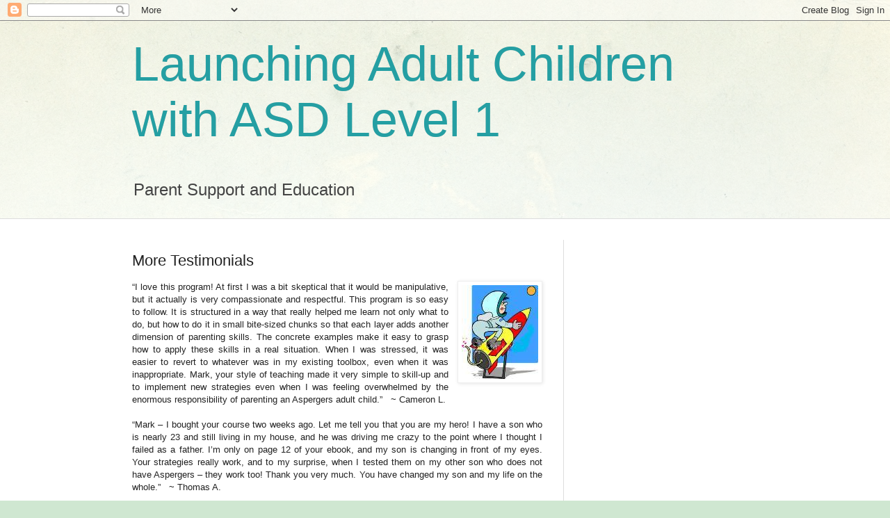

--- FILE ---
content_type: text/html; charset=UTF-8
request_url: https://www.launchingadultchildren.com/2016/02/more-testimonials.html
body_size: 12364
content:
<!DOCTYPE html>
<html class='v2' dir='ltr' lang='en'>
<head>
<link href='https://www.blogger.com/static/v1/widgets/335934321-css_bundle_v2.css' rel='stylesheet' type='text/css'/>
<meta content='width=1100' name='viewport'/>
<meta content='text/html; charset=UTF-8' http-equiv='Content-Type'/>
<meta content='blogger' name='generator'/>
<link href='https://www.launchingadultchildren.com/favicon.ico' rel='icon' type='image/x-icon'/>
<link href='https://www.launchingadultchildren.com/2016/02/more-testimonials.html' rel='canonical'/>
<link rel="alternate" type="application/atom+xml" title="Launching Adult Children with ASD Level 1 - Atom" href="https://www.launchingadultchildren.com/feeds/posts/default" />
<link rel="alternate" type="application/rss+xml" title="Launching Adult Children with ASD Level 1 - RSS" href="https://www.launchingadultchildren.com/feeds/posts/default?alt=rss" />
<link rel="service.post" type="application/atom+xml" title="Launching Adult Children with ASD Level 1 - Atom" href="https://www.blogger.com/feeds/1523371491454879625/posts/default" />

<link rel="alternate" type="application/atom+xml" title="Launching Adult Children with ASD Level 1 - Atom" href="https://www.launchingadultchildren.com/feeds/6753859090349861988/comments/default" />
<!--Can't find substitution for tag [blog.ieCssRetrofitLinks]-->
<link href='https://blogger.googleusercontent.com/img/b/R29vZ2xl/AVvXsEgD0OZ_037usAtkZb-CsqVFWTV188tFrkVcRpCXnc1x_LEEA2wYD9Nc7YHYSZxtht_Gcs8lijhgu8f9z6LwYchIUUfIy76uSLMpvMH5LsBktE2_aq9F9eBn6yl1pHPSBHeIWq2H9AyrAY4/s1600/launching_adult_children+with+high+functioning+autism.jpg' rel='image_src'/>
<meta content='https://www.launchingadultchildren.com/2016/02/more-testimonials.html' property='og:url'/>
<meta content='More Testimonials' property='og:title'/>
<meta content='The &quot;Launching Adult Children&quot; eBook with audio instruction and parent coaching...' property='og:description'/>
<meta content='https://blogger.googleusercontent.com/img/b/R29vZ2xl/AVvXsEgD0OZ_037usAtkZb-CsqVFWTV188tFrkVcRpCXnc1x_LEEA2wYD9Nc7YHYSZxtht_Gcs8lijhgu8f9z6LwYchIUUfIy76uSLMpvMH5LsBktE2_aq9F9eBn6yl1pHPSBHeIWq2H9AyrAY4/w1200-h630-p-k-no-nu/launching_adult_children+with+high+functioning+autism.jpg' property='og:image'/>
<title>Launching Adult Children with ASD Level 1: More Testimonials</title>
<style id='page-skin-1' type='text/css'><!--
/*
-----------------------------------------------
Blogger Template Style
Name:     Simple
Designer: Blogger
URL:      www.blogger.com
----------------------------------------------- */
/* Content
----------------------------------------------- */
body {
font: normal normal 12px Arial, Tahoma, Helvetica, FreeSans, sans-serif;
color: #222222;
background: #cfe7d1 url(//themes.googleusercontent.com/image?id=1x_TqXo6-7t6y2ZiuOyQ2Bk6Zod9CTtyKYtRui0IeQJe6hVlJcQiXYG2xQGkxKvl6iZMJ) repeat fixed top center /* Credit: gaffera (https://www.istockphoto.com/googleimages.php?id=4072573&amp;platform=blogger) */;
padding: 0 0 0 0;
background-attachment: scroll;
}
html body .content-outer {
min-width: 0;
max-width: 100%;
width: 100%;
}
h2 {
font-size: 22px;
}
a:link {
text-decoration:none;
color: #249fa3;
}
a:visited {
text-decoration:none;
color: #7c93a1;
}
a:hover {
text-decoration:underline;
color: #5dc2c0;
}
.body-fauxcolumn-outer .fauxcolumn-inner {
background: transparent url(https://resources.blogblog.com/blogblog/data/1kt/simple/body_gradient_tile_light.png) repeat scroll top left;
_background-image: none;
}
.body-fauxcolumn-outer .cap-top {
position: absolute;
z-index: 1;
height: 400px;
width: 100%;
}
.body-fauxcolumn-outer .cap-top .cap-left {
width: 100%;
background: transparent url(https://resources.blogblog.com/blogblog/data/1kt/simple/gradients_light.png) repeat-x scroll top left;
_background-image: none;
}
.content-outer {
-moz-box-shadow: 0 0 0 rgba(0, 0, 0, .15);
-webkit-box-shadow: 0 0 0 rgba(0, 0, 0, .15);
-goog-ms-box-shadow: 0 0 0 #333333;
box-shadow: 0 0 0 rgba(0, 0, 0, .15);
margin-bottom: 1px;
}
.content-inner {
padding: 0 0;
}
.main-outer, .footer-outer {
background-color: #ffffff;
}
/* Header
----------------------------------------------- */
.header-outer {
background: transparent none repeat-x scroll 0 -400px;
_background-image: none;
}
.Header h1 {
font: normal normal 70px Arial, Tahoma, Helvetica, FreeSans, sans-serif;
color: #249fa3;
text-shadow: 0 0 0 rgba(0, 0, 0, .2);
}
.Header h1 a {
color: #249fa3;
}
.Header .description {
font-size: 200%;
color: #444444;
}
.header-inner .Header .titlewrapper {
padding: 22px 30px;
}
.header-inner .Header .descriptionwrapper {
padding: 0 30px;
}
/* Tabs
----------------------------------------------- */
.tabs-inner .section:first-child {
border-top: 0 solid #dddddd;
}
.tabs-inner .section:first-child ul {
margin-top: -0;
border-top: 0 solid #dddddd;
border-left: 0 solid #dddddd;
border-right: 0 solid #dddddd;
}
.tabs-inner .widget ul {
background: transparent none repeat-x scroll 0 -800px;
_background-image: none;
border-bottom: 0 solid #dddddd;
margin-top: 0;
margin-left: -0;
margin-right: -0;
}
.tabs-inner .widget li a {
display: inline-block;
padding: .6em 1em;
font: normal normal 20px Arial, Tahoma, Helvetica, FreeSans, sans-serif;
color: #00818b;
border-left: 0 solid #ffffff;
border-right: 0 solid #dddddd;
}
.tabs-inner .widget li:first-child a {
border-left: none;
}
.tabs-inner .widget li.selected a, .tabs-inner .widget li a:hover {
color: #444444;
background-color: transparent;
text-decoration: none;
}
/* Columns
----------------------------------------------- */
.main-outer {
border-top: 1px solid #dddddd;
}
.fauxcolumn-left-outer .fauxcolumn-inner {
border-right: 1px solid #dddddd;
}
.fauxcolumn-right-outer .fauxcolumn-inner {
border-left: 1px solid #dddddd;
}
/* Headings
----------------------------------------------- */
div.widget > h2,
div.widget h2.title {
margin: 0 0 1em 0;
font: normal bold 11px Arial, Tahoma, Helvetica, FreeSans, sans-serif;
color: #000000;
}
/* Widgets
----------------------------------------------- */
.widget .zippy {
color: #999999;
text-shadow: 2px 2px 1px rgba(0, 0, 0, .1);
}
.widget .popular-posts ul {
list-style: none;
}
/* Posts
----------------------------------------------- */
h2.date-header {
font: normal bold 11px Arial, Tahoma, Helvetica, FreeSans, sans-serif;
}
.date-header span {
background-color: transparent;
color: #222222;
padding: inherit;
letter-spacing: inherit;
margin: inherit;
}
.main-inner {
padding-top: 30px;
padding-bottom: 30px;
}
.main-inner .column-center-inner {
padding: 0 15px;
}
.main-inner .column-center-inner .section {
margin: 0 15px;
}
.post {
margin: 0 0 25px 0;
}
h3.post-title, .comments h4 {
font: normal normal 22px Arial, Tahoma, Helvetica, FreeSans, sans-serif;
margin: .75em 0 0;
}
.post-body {
font-size: 110%;
line-height: 1.4;
position: relative;
}
.post-body img, .post-body .tr-caption-container, .Profile img, .Image img,
.BlogList .item-thumbnail img {
padding: 2px;
background: #ffffff;
border: 1px solid #eeeeee;
-moz-box-shadow: 1px 1px 5px rgba(0, 0, 0, .1);
-webkit-box-shadow: 1px 1px 5px rgba(0, 0, 0, .1);
box-shadow: 1px 1px 5px rgba(0, 0, 0, .1);
}
.post-body img, .post-body .tr-caption-container {
padding: 5px;
}
.post-body .tr-caption-container {
color: #222222;
}
.post-body .tr-caption-container img {
padding: 0;
background: transparent;
border: none;
-moz-box-shadow: 0 0 0 rgba(0, 0, 0, .1);
-webkit-box-shadow: 0 0 0 rgba(0, 0, 0, .1);
box-shadow: 0 0 0 rgba(0, 0, 0, .1);
}
.post-header {
margin: 0 0 1.5em;
line-height: 1.6;
font-size: 90%;
}
.post-footer {
margin: 20px -2px 0;
padding: 5px 10px;
color: #666666;
background-color: #f9f9f9;
border-bottom: 1px solid #eeeeee;
line-height: 1.6;
font-size: 90%;
}
#comments .comment-author {
padding-top: 1.5em;
border-top: 1px solid #dddddd;
background-position: 0 1.5em;
}
#comments .comment-author:first-child {
padding-top: 0;
border-top: none;
}
.avatar-image-container {
margin: .2em 0 0;
}
#comments .avatar-image-container img {
border: 1px solid #eeeeee;
}
/* Comments
----------------------------------------------- */
.comments .comments-content .icon.blog-author {
background-repeat: no-repeat;
background-image: url([data-uri]);
}
.comments .comments-content .loadmore a {
border-top: 1px solid #999999;
border-bottom: 1px solid #999999;
}
.comments .comment-thread.inline-thread {
background-color: #f9f9f9;
}
.comments .continue {
border-top: 2px solid #999999;
}
/* Accents
---------------------------------------------- */
.section-columns td.columns-cell {
border-left: 1px solid #dddddd;
}
.blog-pager {
background: transparent none no-repeat scroll top center;
}
.blog-pager-older-link, .home-link,
.blog-pager-newer-link {
background-color: #ffffff;
padding: 5px;
}
.footer-outer {
border-top: 0 dashed #bbbbbb;
}
/* Mobile
----------------------------------------------- */
body.mobile  {
background-size: auto;
}
.mobile .body-fauxcolumn-outer {
background: transparent none repeat scroll top left;
}
.mobile .body-fauxcolumn-outer .cap-top {
background-size: 100% auto;
}
.mobile .content-outer {
-webkit-box-shadow: 0 0 3px rgba(0, 0, 0, .15);
box-shadow: 0 0 3px rgba(0, 0, 0, .15);
}
.mobile .tabs-inner .widget ul {
margin-left: 0;
margin-right: 0;
}
.mobile .post {
margin: 0;
}
.mobile .main-inner .column-center-inner .section {
margin: 0;
}
.mobile .date-header span {
padding: 0.1em 10px;
margin: 0 -10px;
}
.mobile h3.post-title {
margin: 0;
}
.mobile .blog-pager {
background: transparent none no-repeat scroll top center;
}
.mobile .footer-outer {
border-top: none;
}
.mobile .main-inner, .mobile .footer-inner {
background-color: #ffffff;
}
.mobile-index-contents {
color: #222222;
}
.mobile-link-button {
background-color: #249fa3;
}
.mobile-link-button a:link, .mobile-link-button a:visited {
color: #ffffff;
}
.mobile .tabs-inner .section:first-child {
border-top: none;
}
.mobile .tabs-inner .PageList .widget-content {
background-color: transparent;
color: #444444;
border-top: 0 solid #dddddd;
border-bottom: 0 solid #dddddd;
}
.mobile .tabs-inner .PageList .widget-content .pagelist-arrow {
border-left: 1px solid #dddddd;
}

--></style>
<style id='template-skin-1' type='text/css'><!--
body {
min-width: 960px;
}
.content-outer, .content-fauxcolumn-outer, .region-inner {
min-width: 960px;
max-width: 960px;
_width: 960px;
}
.main-inner .columns {
padding-left: 0px;
padding-right: 310px;
}
.main-inner .fauxcolumn-center-outer {
left: 0px;
right: 310px;
/* IE6 does not respect left and right together */
_width: expression(this.parentNode.offsetWidth -
parseInt("0px") -
parseInt("310px") + 'px');
}
.main-inner .fauxcolumn-left-outer {
width: 0px;
}
.main-inner .fauxcolumn-right-outer {
width: 310px;
}
.main-inner .column-left-outer {
width: 0px;
right: 100%;
margin-left: -0px;
}
.main-inner .column-right-outer {
width: 310px;
margin-right: -310px;
}
#layout {
min-width: 0;
}
#layout .content-outer {
min-width: 0;
width: 800px;
}
#layout .region-inner {
min-width: 0;
width: auto;
}
body#layout div.add_widget {
padding: 8px;
}
body#layout div.add_widget a {
margin-left: 32px;
}
--></style>
<style>
    body {background-image:url(\/\/themes.googleusercontent.com\/image?id=1x_TqXo6-7t6y2ZiuOyQ2Bk6Zod9CTtyKYtRui0IeQJe6hVlJcQiXYG2xQGkxKvl6iZMJ);}
    
@media (max-width: 200px) { body {background-image:url(\/\/themes.googleusercontent.com\/image?id=1x_TqXo6-7t6y2ZiuOyQ2Bk6Zod9CTtyKYtRui0IeQJe6hVlJcQiXYG2xQGkxKvl6iZMJ&options=w200);}}
@media (max-width: 400px) and (min-width: 201px) { body {background-image:url(\/\/themes.googleusercontent.com\/image?id=1x_TqXo6-7t6y2ZiuOyQ2Bk6Zod9CTtyKYtRui0IeQJe6hVlJcQiXYG2xQGkxKvl6iZMJ&options=w400);}}
@media (max-width: 800px) and (min-width: 401px) { body {background-image:url(\/\/themes.googleusercontent.com\/image?id=1x_TqXo6-7t6y2ZiuOyQ2Bk6Zod9CTtyKYtRui0IeQJe6hVlJcQiXYG2xQGkxKvl6iZMJ&options=w800);}}
@media (max-width: 1200px) and (min-width: 801px) { body {background-image:url(\/\/themes.googleusercontent.com\/image?id=1x_TqXo6-7t6y2ZiuOyQ2Bk6Zod9CTtyKYtRui0IeQJe6hVlJcQiXYG2xQGkxKvl6iZMJ&options=w1200);}}
/* Last tag covers anything over one higher than the previous max-size cap. */
@media (min-width: 1201px) { body {background-image:url(\/\/themes.googleusercontent.com\/image?id=1x_TqXo6-7t6y2ZiuOyQ2Bk6Zod9CTtyKYtRui0IeQJe6hVlJcQiXYG2xQGkxKvl6iZMJ&options=w1600);}}
  </style>
<link href='https://www.blogger.com/dyn-css/authorization.css?targetBlogID=1523371491454879625&amp;zx=2d034c06-8398-42fa-beab-ae87cf36abdc' media='none' onload='if(media!=&#39;all&#39;)media=&#39;all&#39;' rel='stylesheet'/><noscript><link href='https://www.blogger.com/dyn-css/authorization.css?targetBlogID=1523371491454879625&amp;zx=2d034c06-8398-42fa-beab-ae87cf36abdc' rel='stylesheet'/></noscript>
<meta name='google-adsense-platform-account' content='ca-host-pub-1556223355139109'/>
<meta name='google-adsense-platform-domain' content='blogspot.com'/>

</head>
<body class='loading variant-wide'>
<div class='navbar section' id='navbar' name='Navbar'><div class='widget Navbar' data-version='1' id='Navbar1'><script type="text/javascript">
    function setAttributeOnload(object, attribute, val) {
      if(window.addEventListener) {
        window.addEventListener('load',
          function(){ object[attribute] = val; }, false);
      } else {
        window.attachEvent('onload', function(){ object[attribute] = val; });
      }
    }
  </script>
<div id="navbar-iframe-container"></div>
<script type="text/javascript" src="https://apis.google.com/js/platform.js"></script>
<script type="text/javascript">
      gapi.load("gapi.iframes:gapi.iframes.style.bubble", function() {
        if (gapi.iframes && gapi.iframes.getContext) {
          gapi.iframes.getContext().openChild({
              url: 'https://www.blogger.com/navbar/1523371491454879625?po\x3d6753859090349861988\x26origin\x3dhttps://www.launchingadultchildren.com',
              where: document.getElementById("navbar-iframe-container"),
              id: "navbar-iframe"
          });
        }
      });
    </script><script type="text/javascript">
(function() {
var script = document.createElement('script');
script.type = 'text/javascript';
script.src = '//pagead2.googlesyndication.com/pagead/js/google_top_exp.js';
var head = document.getElementsByTagName('head')[0];
if (head) {
head.appendChild(script);
}})();
</script>
</div></div>
<div class='body-fauxcolumns'>
<div class='fauxcolumn-outer body-fauxcolumn-outer'>
<div class='cap-top'>
<div class='cap-left'></div>
<div class='cap-right'></div>
</div>
<div class='fauxborder-left'>
<div class='fauxborder-right'></div>
<div class='fauxcolumn-inner'>
</div>
</div>
<div class='cap-bottom'>
<div class='cap-left'></div>
<div class='cap-right'></div>
</div>
</div>
</div>
<div class='content'>
<div class='content-fauxcolumns'>
<div class='fauxcolumn-outer content-fauxcolumn-outer'>
<div class='cap-top'>
<div class='cap-left'></div>
<div class='cap-right'></div>
</div>
<div class='fauxborder-left'>
<div class='fauxborder-right'></div>
<div class='fauxcolumn-inner'>
</div>
</div>
<div class='cap-bottom'>
<div class='cap-left'></div>
<div class='cap-right'></div>
</div>
</div>
</div>
<div class='content-outer'>
<div class='content-cap-top cap-top'>
<div class='cap-left'></div>
<div class='cap-right'></div>
</div>
<div class='fauxborder-left content-fauxborder-left'>
<div class='fauxborder-right content-fauxborder-right'></div>
<div class='content-inner'>
<header>
<div class='header-outer'>
<div class='header-cap-top cap-top'>
<div class='cap-left'></div>
<div class='cap-right'></div>
</div>
<div class='fauxborder-left header-fauxborder-left'>
<div class='fauxborder-right header-fauxborder-right'></div>
<div class='region-inner header-inner'>
<div class='header section' id='header' name='Header'><div class='widget Header' data-version='1' id='Header1'>
<div id='header-inner'>
<div class='titlewrapper'>
<h1 class='title'>
<a href='https://www.launchingadultchildren.com/'>
Launching Adult Children with ASD Level 1
</a>
</h1>
</div>
<div class='descriptionwrapper'>
<p class='description'><span>Parent Support and Education</span></p>
</div>
</div>
</div></div>
</div>
</div>
<div class='header-cap-bottom cap-bottom'>
<div class='cap-left'></div>
<div class='cap-right'></div>
</div>
</div>
</header>
<div class='tabs-outer'>
<div class='tabs-cap-top cap-top'>
<div class='cap-left'></div>
<div class='cap-right'></div>
</div>
<div class='fauxborder-left tabs-fauxborder-left'>
<div class='fauxborder-right tabs-fauxborder-right'></div>
<div class='region-inner tabs-inner'>
<div class='tabs no-items section' id='crosscol' name='Cross-Column'></div>
<div class='tabs no-items section' id='crosscol-overflow' name='Cross-Column 2'></div>
</div>
</div>
<div class='tabs-cap-bottom cap-bottom'>
<div class='cap-left'></div>
<div class='cap-right'></div>
</div>
</div>
<div class='main-outer'>
<div class='main-cap-top cap-top'>
<div class='cap-left'></div>
<div class='cap-right'></div>
</div>
<div class='fauxborder-left main-fauxborder-left'>
<div class='fauxborder-right main-fauxborder-right'></div>
<div class='region-inner main-inner'>
<div class='columns fauxcolumns'>
<div class='fauxcolumn-outer fauxcolumn-center-outer'>
<div class='cap-top'>
<div class='cap-left'></div>
<div class='cap-right'></div>
</div>
<div class='fauxborder-left'>
<div class='fauxborder-right'></div>
<div class='fauxcolumn-inner'>
</div>
</div>
<div class='cap-bottom'>
<div class='cap-left'></div>
<div class='cap-right'></div>
</div>
</div>
<div class='fauxcolumn-outer fauxcolumn-left-outer'>
<div class='cap-top'>
<div class='cap-left'></div>
<div class='cap-right'></div>
</div>
<div class='fauxborder-left'>
<div class='fauxborder-right'></div>
<div class='fauxcolumn-inner'>
</div>
</div>
<div class='cap-bottom'>
<div class='cap-left'></div>
<div class='cap-right'></div>
</div>
</div>
<div class='fauxcolumn-outer fauxcolumn-right-outer'>
<div class='cap-top'>
<div class='cap-left'></div>
<div class='cap-right'></div>
</div>
<div class='fauxborder-left'>
<div class='fauxborder-right'></div>
<div class='fauxcolumn-inner'>
</div>
</div>
<div class='cap-bottom'>
<div class='cap-left'></div>
<div class='cap-right'></div>
</div>
</div>
<!-- corrects IE6 width calculation -->
<div class='columns-inner'>
<div class='column-center-outer'>
<div class='column-center-inner'>
<div class='main section' id='main' name='Main'><div class='widget Blog' data-version='1' id='Blog1'>
<div class='blog-posts hfeed'>

          <div class="date-outer">
        

          <div class="date-posts">
        
<div class='post-outer'>
<div class='post hentry uncustomized-post-template' itemprop='blogPost' itemscope='itemscope' itemtype='http://schema.org/BlogPosting'>
<meta content='https://blogger.googleusercontent.com/img/b/R29vZ2xl/AVvXsEgD0OZ_037usAtkZb-CsqVFWTV188tFrkVcRpCXnc1x_LEEA2wYD9Nc7YHYSZxtht_Gcs8lijhgu8f9z6LwYchIUUfIy76uSLMpvMH5LsBktE2_aq9F9eBn6yl1pHPSBHeIWq2H9AyrAY4/s1600/launching_adult_children+with+high+functioning+autism.jpg' itemprop='image_url'/>
<meta content='1523371491454879625' itemprop='blogId'/>
<meta content='6753859090349861988' itemprop='postId'/>
<a name='6753859090349861988'></a>
<h3 class='post-title entry-title' itemprop='name'>
More Testimonials
</h3>
<div class='post-header'>
<div class='post-header-line-1'></div>
</div>
<div class='post-body entry-content' id='post-body-6753859090349861988' itemprop='description articleBody'>
<div dir="ltr" style="text-align: left;" trbidi="on">
<div class="separator" style="clear: both; text-align: center;">
<a href="https://blogger.googleusercontent.com/img/b/R29vZ2xl/AVvXsEgD0OZ_037usAtkZb-CsqVFWTV188tFrkVcRpCXnc1x_LEEA2wYD9Nc7YHYSZxtht_Gcs8lijhgu8f9z6LwYchIUUfIy76uSLMpvMH5LsBktE2_aq9F9eBn6yl1pHPSBHeIWq2H9AyrAY4/s1600/launching_adult_children+with+high+functioning+autism.jpg" imageanchor="1" style="clear: right; float: right; margin-bottom: 1em; margin-left: 1em;"><img border="0" src="https://blogger.googleusercontent.com/img/b/R29vZ2xl/AVvXsEgD0OZ_037usAtkZb-CsqVFWTV188tFrkVcRpCXnc1x_LEEA2wYD9Nc7YHYSZxtht_Gcs8lijhgu8f9z6LwYchIUUfIy76uSLMpvMH5LsBktE2_aq9F9eBn6yl1pHPSBHeIWq2H9AyrAY4/s1600/launching_adult_children+with+high+functioning+autism.jpg" /></a></div>
<div style="text-align: justify;">
&#8220;I love this program! At first I was a bit skeptical that it would be manipulative, but it actually is very compassionate and respectful. This program is so easy to follow. It is structured in a way that really helped me learn not only what to do, but how to do it in small bite-sized chunks so that each layer adds another dimension of parenting skills. The concrete examples make it easy to grasp how to apply these skills in a real situation. When I was stressed, it was easier to revert to whatever was in my existing toolbox, even when it was inappropriate. Mark, your style of teaching made it very simple to skill-up and to implement new strategies even when I was feeling overwhelmed by the enormous responsibility of parenting an Aspergers adult child.&#8221; &nbsp; ~ Cameron L.</div>
<div style="text-align: justify;">
<br /></div>
<div style="text-align: justify;">
&#8220;Mark &#8211; I bought your course two weeks ago. Let me tell you that you are my hero! I have a son who is nearly 23 and still living in my house, and he was driving me crazy to the point where I thought I failed as a father. I&#8217;m only on page 12 of your ebook, and my son is changing in front of my eyes. Your strategies really work, and to my surprise, when I tested them on my other son who does not have Aspergers &#8211; they work too! Thank you very much. You have changed my son and my life on the whole.&#8221; &nbsp; ~ Thomas A.</div>
<div style="text-align: justify;">
<br /></div>
<div style="text-align: justify;">
&#8220;I have a 22-year-old Aspergers son who is going on 14. I was ready to pull my hair out and was tired of him telling me what to do and tired of yelling at him in return. Then I came across your course, which was heaven sent. I saw improvements after the first lesson. It was a miracle. I was waiting for him to fight back and then there was nothing. The conflict was resolved. Wow! He now has a part-time job and is taking 3 classes at Ivy Tech. Thank you, thank you, thank you!&#8221; &nbsp; ~ Rachael T.</div>
<div style="text-align: justify;">
<br /></div>
<div style="text-align: justify;">
&#8220;I am a qualified child care worker with 20 years of experience in both Australia and the United Kingdom. This course has been very valuable to me in my work. I learned many new ways of interacting with the young adults I come in contact with. The strategies were easy to implement and gave me amazing results in just a few days. I highly recommend this course to parents and carers who regularly work with older teenagers preparing for launch into adulthood.&#8221; &nbsp; ~ Carl W.</div>
<div style="text-align: justify;">
<br /></div>
<div style="text-align: justify;">
&#8220;You truly have taken the essence of communication and broken it down into bite sized chunks that anyone can learn. I will be recommending this program to everyone I know that has an Aspergers teenager. I just want to thank you for your help.&#8221; &nbsp; ~ Melinda P.</div>
<div style="text-align: justify;">
<br /></div>
<div style="text-align: justify;">
&#8220;My husband I both read your course and loved it. We found the techniques very useful, and now our son doesn&#8217;t fight with us to get up and go to school. Also, he has found part time employment at our local YMCA. We are both teachers and found the tools you teach in this course very helpful in our jobs as well. We would recommend this program to anyone who deals with older teens who severely lack motivation.&#8221; &nbsp; ~ Sara &amp; John H.</div>
<div style="text-align: justify;">
<br /></div>
<div style="text-align: justify;">
&#8220;I am a grandmother who is often helping co-parent a 17-year-old grandson with Aspergers. I have applied your first lesson and was absolutely delighted with the results. I was chuckling to myself, as my daughter is not aware that I had purchased your program. My grandson is fascinated with magic at the moment, so I felt like I had performed a little magic myself! I will certainly persevere with your techniques and keep you posted on our progress.&#8221; &nbsp; ~ Wanda D.</div>
<div style="text-align: justify;">
<br /></div>
<div style="text-align: justify;">
&#8220;My Aspergers daughter has expressed an interest in going to USC when she graduates later this year, and she is working at McDonalds in the evenings 3 days a week. What a surprise to me, because just last month (before I had tried your techniques), she was only interested in watching movies and reading about all her Hollywood movie stars. What a difference a month makes! Thanks your wonderful advice. I wish we had this information last year.&#8221; &nbsp; ~ Rodney S.</div>
<div style="text-align: justify;">
<br /></div>
<div style="text-align: justify;">
&#8220;My Aspergers son is 20 going on 10 and is very ADHD too. We were beginning to believe he had a terminal case of laziness disease, and that he did not have a conscience. The first week was tough, we had to keep a "log" of consequences just to keep track, but we stuck to it and never got argument one; the change is DRAMATIC!!!! He is like a new person!!! He used to do nothing but hibernate in his room and tear apart electronic gadgets &#8211; then put them back together again. Now he is learning to be an electronic technician at Richmond Area Technical Vocational School. Thank you, Mark, for giving us some direction.&#8221; &nbsp; ~ Becca H.</div>
<div style="text-align: justify;">
<br /></div>
<div style="text-align: justify;">
&#8220;I think parents with adult children living at home will be amazed at how quickly these methods trigger behavior modification. After just one week, my cunning 24-year-old quickly understood exactly what the new expectations were. More importantly, he realized that discipline would be objectively and consistently dispensed if he did not follow through with these expectations, which were stipulated in a contract that we drafted. Great program. Please keep up the good work.&#8221; &nbsp; ~ Aden L.</div>
<div style="text-align: justify;">
<br /></div>
<div style="text-align: justify;">
&#8220;I believe teaching your older children how to recognize what they want and how to set goals to achieve what they want is the most valuable lesson you can give them to become successful in life. These skills are not taught enough in our schools today. The Launching Adult Children With Aspergers Guide is an absolute excellent ebook for parents who want to help their Aspergers teenagers begin to take responsibility for their own destiny.&#8221; &nbsp; ~ Karin G.</div>
<div style="text-align: justify;">
<br /></div>
<div style="text-align: justify;">
&#8220;It was great to be reminded of how important goal setting is - at any age! I found this guide not only inspiring, but a great opportunity for parents and older teens to work on goal setting together. My 18-year-old Aspergers daughter really enjoyed visiting various colleges that she was considering attending. Becoming familiar with the well-researched material before starting helped me to make the process flow. Thank you very much for this information.&#8221; &nbsp; ~ Julie B.</div>
<div style="text-align: justify;">
<br /></div>
<div style="text-align: justify;">
"Hi Mark - Hey, thank you sooo much for this information. You truly are THE expert. Before I found your guide, I tried very very hard to motivate my son to do something - anything - other than sit on the coach and watch TV. And it seemed the harder I tried, the lazier he got. But since we have been using your methods, he has obtained a driver's license, is working part time with his (much older) brother doing construction, and going part time to Ebbertts Technical Vocational School. You have been a life-saver!" &nbsp; ~ Heather M.</div>
<div style="text-align: justify;">
<br /></div>
<div style="text-align: justify;">
"I thought I had tried everything, and honestly I gave up! My husband and I were even considering building an extra room onto the house and turning it into an apartment for our 'almost 30-year-old' Aspergers son. We assumed we would be taking care of him for the rest of his life. But by the grace of God, we stumbled on your website, and out of a sense of desperation, immediately began using your approach. Amazingly, within about a &nbsp;2 month period, our son found a job where he is getting paid to train as an appliance repairman. He really loves his work and has an incredible boss who has really taken our son under his wing. We are truly blessed by this whole experience. Thank you for your advice. We have really turned a corner now." &nbsp; ~ Sandy L.</div>
<div style="text-align: justify;">
<br /></div>
<div style="text-align: justify;">
"My child with Asperger Syndrome is only 16, but I wanted to get started early with helping him plan for his future. I really do not want to have an adult child living at home... still needing me to loan him money, do his laundry, pick up after him, and so on. So he has certain assignments based on the techniques in your book. This week, for example, he is to research online what types of careers are available in the Marine mammal field (he's fascinated with dolphins). Thanks for getting us started in the right direction Mark." &nbsp; ~ Ms. Shubert</div>
<div style="text-align: justify;">
<br /></div>
<div style="text-align: justify;">
<br /></div>
</div>
<div style='clear: both;'></div>
</div>
<div class='post-footer'>
<div class='post-footer-line post-footer-line-1'>
<span class='post-author vcard'>
Posted by
<span class='fn' itemprop='author' itemscope='itemscope' itemtype='http://schema.org/Person'>
<span itemprop='name'>Mark Hutten, M.A.</span>
</span>
</span>
<span class='post-timestamp'>
</span>
<span class='post-comment-link'>
</span>
<span class='post-icons'>
<span class='item-control blog-admin pid-1205197908'>
<a href='https://www.blogger.com/post-edit.g?blogID=1523371491454879625&postID=6753859090349861988&from=pencil' title='Edit Post'>
<img alt='' class='icon-action' height='18' src='https://resources.blogblog.com/img/icon18_edit_allbkg.gif' width='18'/>
</a>
</span>
</span>
<div class='post-share-buttons goog-inline-block'>
<a class='goog-inline-block share-button sb-email' href='https://www.blogger.com/share-post.g?blogID=1523371491454879625&postID=6753859090349861988&target=email' target='_blank' title='Email This'><span class='share-button-link-text'>Email This</span></a><a class='goog-inline-block share-button sb-blog' href='https://www.blogger.com/share-post.g?blogID=1523371491454879625&postID=6753859090349861988&target=blog' onclick='window.open(this.href, "_blank", "height=270,width=475"); return false;' target='_blank' title='BlogThis!'><span class='share-button-link-text'>BlogThis!</span></a><a class='goog-inline-block share-button sb-twitter' href='https://www.blogger.com/share-post.g?blogID=1523371491454879625&postID=6753859090349861988&target=twitter' target='_blank' title='Share to X'><span class='share-button-link-text'>Share to X</span></a><a class='goog-inline-block share-button sb-facebook' href='https://www.blogger.com/share-post.g?blogID=1523371491454879625&postID=6753859090349861988&target=facebook' onclick='window.open(this.href, "_blank", "height=430,width=640"); return false;' target='_blank' title='Share to Facebook'><span class='share-button-link-text'>Share to Facebook</span></a><a class='goog-inline-block share-button sb-pinterest' href='https://www.blogger.com/share-post.g?blogID=1523371491454879625&postID=6753859090349861988&target=pinterest' target='_blank' title='Share to Pinterest'><span class='share-button-link-text'>Share to Pinterest</span></a>
</div>
</div>
<div class='post-footer-line post-footer-line-2'>
<span class='post-labels'>
</span>
</div>
<div class='post-footer-line post-footer-line-3'>
<span class='post-location'>
</span>
</div>
</div>
</div>
<div class='comments' id='comments'>
<a name='comments'></a>
<h4>No comments:</h4>
<div id='Blog1_comments-block-wrapper'>
<dl class='avatar-comment-indent' id='comments-block'>
</dl>
</div>
<p class='comment-footer'>
<div class='comment-form'>
<a name='comment-form'></a>
<h4 id='comment-post-message'>Post a Comment</h4>
<p>
</p>
<a href='https://www.blogger.com/comment/frame/1523371491454879625?po=6753859090349861988&hl=en&saa=85391&origin=https://www.launchingadultchildren.com' id='comment-editor-src'></a>
<iframe allowtransparency='true' class='blogger-iframe-colorize blogger-comment-from-post' frameborder='0' height='410px' id='comment-editor' name='comment-editor' src='' width='100%'></iframe>
<script src='https://www.blogger.com/static/v1/jsbin/2830521187-comment_from_post_iframe.js' type='text/javascript'></script>
<script type='text/javascript'>
      BLOG_CMT_createIframe('https://www.blogger.com/rpc_relay.html');
    </script>
</div>
</p>
</div>
</div>

        </div></div>
      
</div>
<div class='blog-pager' id='blog-pager'>
<span id='blog-pager-newer-link'>
<a class='blog-pager-newer-link' href='https://www.launchingadultchildren.com/2016/02/launching-adult-children-with-aspergers.html' id='Blog1_blog-pager-newer-link' title='Newer Post'>Newer Post</a>
</span>
<a class='home-link' href='https://www.launchingadultchildren.com/'>Home</a>
</div>
<div class='clear'></div>
<div class='post-feeds'>
<div class='feed-links'>
Subscribe to:
<a class='feed-link' href='https://www.launchingadultchildren.com/feeds/6753859090349861988/comments/default' target='_blank' type='application/atom+xml'>Post Comments (Atom)</a>
</div>
</div>
</div></div>
</div>
</div>
<div class='column-left-outer'>
<div class='column-left-inner'>
<aside>
</aside>
</div>
</div>
<div class='column-right-outer'>
<div class='column-right-inner'>
<aside>
<div class='sidebar no-items section' id='sidebar-right-1'></div>
</aside>
</div>
</div>
</div>
<div style='clear: both'></div>
<!-- columns -->
</div>
<!-- main -->
</div>
</div>
<div class='main-cap-bottom cap-bottom'>
<div class='cap-left'></div>
<div class='cap-right'></div>
</div>
</div>
<footer>
<div class='footer-outer'>
<div class='footer-cap-top cap-top'>
<div class='cap-left'></div>
<div class='cap-right'></div>
</div>
<div class='fauxborder-left footer-fauxborder-left'>
<div class='fauxborder-right footer-fauxborder-right'></div>
<div class='region-inner footer-inner'>
<div class='foot section' id='footer-1'><div class='widget Stats' data-version='1' id='Stats1'>
<h2>This Month's Pageviews</h2>
<div class='widget-content'>
<div id='Stats1_content' style='display: none;'>
<span class='counter-wrapper text-counter-wrapper' id='Stats1_totalCount'>
</span>
<div class='clear'></div>
</div>
</div>
</div><div class='widget HTML' data-version='1' id='HTML1'>
<h2 class='title'>Join Our Facebook Support group</h2>
<div class='widget-content'>
<script src="//connect.facebook.net/en_US/all.js#xfbml=1"></script><fb:like-box href="http://www.facebook.com/pages/Parenting-Aspergers-Children-Support-Group/101589699900722" width="450
" show_faces="true" stream="true" header="true"></fb:like-box>
</div>
<div class='clear'></div>
</div></div>
<table border='0' cellpadding='0' cellspacing='0' class='section-columns columns-2'>
<tbody>
<tr>
<td class='first columns-cell'>
<div class='foot no-items section' id='footer-2-1'></div>
</td>
<td class='columns-cell'>
<div class='foot no-items section' id='footer-2-2'></div>
</td>
</tr>
</tbody>
</table>
<!-- outside of the include in order to lock Attribution widget -->
<div class='foot section' id='footer-3' name='Footer'><div class='widget Attribution' data-version='1' id='Attribution1'>
<div class='widget-content' style='text-align: center;'>
LaunchingAdultChildren.com. Simple theme. Theme images by <a href='https://www.istockphoto.com/googleimages.php?id=4072573&amp;platform=blogger&langregion=en' target='_blank'>gaffera</a>. Powered by <a href='https://www.blogger.com' target='_blank'>Blogger</a>.
</div>
<div class='clear'></div>
</div></div>
</div>
</div>
<div class='footer-cap-bottom cap-bottom'>
<div class='cap-left'></div>
<div class='cap-right'></div>
</div>
</div>
</footer>
<!-- content -->
</div>
</div>
<div class='content-cap-bottom cap-bottom'>
<div class='cap-left'></div>
<div class='cap-right'></div>
</div>
</div>
</div>
<script type='text/javascript'>
    window.setTimeout(function() {
        document.body.className = document.body.className.replace('loading', '');
      }, 10);
  </script>

<script type="text/javascript" src="https://www.blogger.com/static/v1/widgets/3845888474-widgets.js"></script>
<script type='text/javascript'>
window['__wavt'] = 'AOuZoY6g0tGoN9QqyitiG4hxw8_AZMkVPw:1768863514101';_WidgetManager._Init('//www.blogger.com/rearrange?blogID\x3d1523371491454879625','//www.launchingadultchildren.com/2016/02/more-testimonials.html','1523371491454879625');
_WidgetManager._SetDataContext([{'name': 'blog', 'data': {'blogId': '1523371491454879625', 'title': 'Launching Adult Children with ASD Level 1', 'url': 'https://www.launchingadultchildren.com/2016/02/more-testimonials.html', 'canonicalUrl': 'https://www.launchingadultchildren.com/2016/02/more-testimonials.html', 'homepageUrl': 'https://www.launchingadultchildren.com/', 'searchUrl': 'https://www.launchingadultchildren.com/search', 'canonicalHomepageUrl': 'https://www.launchingadultchildren.com/', 'blogspotFaviconUrl': 'https://www.launchingadultchildren.com/favicon.ico', 'bloggerUrl': 'https://www.blogger.com', 'hasCustomDomain': true, 'httpsEnabled': true, 'enabledCommentProfileImages': true, 'gPlusViewType': 'FILTERED_POSTMOD', 'adultContent': false, 'analyticsAccountNumber': '', 'encoding': 'UTF-8', 'locale': 'en', 'localeUnderscoreDelimited': 'en', 'languageDirection': 'ltr', 'isPrivate': false, 'isMobile': false, 'isMobileRequest': false, 'mobileClass': '', 'isPrivateBlog': false, 'isDynamicViewsAvailable': true, 'feedLinks': '\x3clink rel\x3d\x22alternate\x22 type\x3d\x22application/atom+xml\x22 title\x3d\x22Launching Adult Children with ASD Level 1 - Atom\x22 href\x3d\x22https://www.launchingadultchildren.com/feeds/posts/default\x22 /\x3e\n\x3clink rel\x3d\x22alternate\x22 type\x3d\x22application/rss+xml\x22 title\x3d\x22Launching Adult Children with ASD Level 1 - RSS\x22 href\x3d\x22https://www.launchingadultchildren.com/feeds/posts/default?alt\x3drss\x22 /\x3e\n\x3clink rel\x3d\x22service.post\x22 type\x3d\x22application/atom+xml\x22 title\x3d\x22Launching Adult Children with ASD Level 1 - Atom\x22 href\x3d\x22https://www.blogger.com/feeds/1523371491454879625/posts/default\x22 /\x3e\n\n\x3clink rel\x3d\x22alternate\x22 type\x3d\x22application/atom+xml\x22 title\x3d\x22Launching Adult Children with ASD Level 1 - Atom\x22 href\x3d\x22https://www.launchingadultchildren.com/feeds/6753859090349861988/comments/default\x22 /\x3e\n', 'meTag': '', 'adsenseHostId': 'ca-host-pub-1556223355139109', 'adsenseHasAds': false, 'adsenseAutoAds': false, 'boqCommentIframeForm': true, 'loginRedirectParam': '', 'isGoogleEverywhereLinkTooltipEnabled': true, 'view': '', 'dynamicViewsCommentsSrc': '//www.blogblog.com/dynamicviews/4224c15c4e7c9321/js/comments.js', 'dynamicViewsScriptSrc': '//www.blogblog.com/dynamicviews/f9a985b7a2d28680', 'plusOneApiSrc': 'https://apis.google.com/js/platform.js', 'disableGComments': true, 'interstitialAccepted': false, 'sharing': {'platforms': [{'name': 'Get link', 'key': 'link', 'shareMessage': 'Get link', 'target': ''}, {'name': 'Facebook', 'key': 'facebook', 'shareMessage': 'Share to Facebook', 'target': 'facebook'}, {'name': 'BlogThis!', 'key': 'blogThis', 'shareMessage': 'BlogThis!', 'target': 'blog'}, {'name': 'X', 'key': 'twitter', 'shareMessage': 'Share to X', 'target': 'twitter'}, {'name': 'Pinterest', 'key': 'pinterest', 'shareMessage': 'Share to Pinterest', 'target': 'pinterest'}, {'name': 'Email', 'key': 'email', 'shareMessage': 'Email', 'target': 'email'}], 'disableGooglePlus': true, 'googlePlusShareButtonWidth': 0, 'googlePlusBootstrap': '\x3cscript type\x3d\x22text/javascript\x22\x3ewindow.___gcfg \x3d {\x27lang\x27: \x27en\x27};\x3c/script\x3e'}, 'hasCustomJumpLinkMessage': false, 'jumpLinkMessage': 'Read more', 'pageType': 'item', 'postId': '6753859090349861988', 'postImageThumbnailUrl': 'https://blogger.googleusercontent.com/img/b/R29vZ2xl/AVvXsEgD0OZ_037usAtkZb-CsqVFWTV188tFrkVcRpCXnc1x_LEEA2wYD9Nc7YHYSZxtht_Gcs8lijhgu8f9z6LwYchIUUfIy76uSLMpvMH5LsBktE2_aq9F9eBn6yl1pHPSBHeIWq2H9AyrAY4/s72-c/launching_adult_children+with+high+functioning+autism.jpg', 'postImageUrl': 'https://blogger.googleusercontent.com/img/b/R29vZ2xl/AVvXsEgD0OZ_037usAtkZb-CsqVFWTV188tFrkVcRpCXnc1x_LEEA2wYD9Nc7YHYSZxtht_Gcs8lijhgu8f9z6LwYchIUUfIy76uSLMpvMH5LsBktE2_aq9F9eBn6yl1pHPSBHeIWq2H9AyrAY4/s1600/launching_adult_children+with+high+functioning+autism.jpg', 'pageName': 'More Testimonials', 'pageTitle': 'Launching Adult Children with ASD Level 1: More Testimonials', 'metaDescription': ''}}, {'name': 'features', 'data': {}}, {'name': 'messages', 'data': {'edit': 'Edit', 'linkCopiedToClipboard': 'Link copied to clipboard!', 'ok': 'Ok', 'postLink': 'Post Link'}}, {'name': 'template', 'data': {'name': 'Simple', 'localizedName': 'Simple', 'isResponsive': false, 'isAlternateRendering': false, 'isCustom': false, 'variant': 'wide', 'variantId': 'wide'}}, {'name': 'view', 'data': {'classic': {'name': 'classic', 'url': '?view\x3dclassic'}, 'flipcard': {'name': 'flipcard', 'url': '?view\x3dflipcard'}, 'magazine': {'name': 'magazine', 'url': '?view\x3dmagazine'}, 'mosaic': {'name': 'mosaic', 'url': '?view\x3dmosaic'}, 'sidebar': {'name': 'sidebar', 'url': '?view\x3dsidebar'}, 'snapshot': {'name': 'snapshot', 'url': '?view\x3dsnapshot'}, 'timeslide': {'name': 'timeslide', 'url': '?view\x3dtimeslide'}, 'isMobile': false, 'title': 'More Testimonials', 'description': 'The \x22Launching Adult Children\x22 eBook with audio instruction and parent coaching...', 'featuredImage': 'https://blogger.googleusercontent.com/img/b/R29vZ2xl/AVvXsEgD0OZ_037usAtkZb-CsqVFWTV188tFrkVcRpCXnc1x_LEEA2wYD9Nc7YHYSZxtht_Gcs8lijhgu8f9z6LwYchIUUfIy76uSLMpvMH5LsBktE2_aq9F9eBn6yl1pHPSBHeIWq2H9AyrAY4/s1600/launching_adult_children+with+high+functioning+autism.jpg', 'url': 'https://www.launchingadultchildren.com/2016/02/more-testimonials.html', 'type': 'item', 'isSingleItem': true, 'isMultipleItems': false, 'isError': false, 'isPage': false, 'isPost': true, 'isHomepage': false, 'isArchive': false, 'isLabelSearch': false, 'postId': 6753859090349861988}}]);
_WidgetManager._RegisterWidget('_NavbarView', new _WidgetInfo('Navbar1', 'navbar', document.getElementById('Navbar1'), {}, 'displayModeFull'));
_WidgetManager._RegisterWidget('_HeaderView', new _WidgetInfo('Header1', 'header', document.getElementById('Header1'), {}, 'displayModeFull'));
_WidgetManager._RegisterWidget('_BlogView', new _WidgetInfo('Blog1', 'main', document.getElementById('Blog1'), {'cmtInteractionsEnabled': false, 'lightboxEnabled': true, 'lightboxModuleUrl': 'https://www.blogger.com/static/v1/jsbin/4049919853-lbx.js', 'lightboxCssUrl': 'https://www.blogger.com/static/v1/v-css/828616780-lightbox_bundle.css'}, 'displayModeFull'));
_WidgetManager._RegisterWidget('_StatsView', new _WidgetInfo('Stats1', 'footer-1', document.getElementById('Stats1'), {'title': 'This Month\x27s Pageviews', 'showGraphicalCounter': false, 'showAnimatedCounter': false, 'showSparkline': false, 'statsUrl': '//www.launchingadultchildren.com/b/stats?style\x3dBLACK_TRANSPARENT\x26timeRange\x3dALL_TIME\x26token\x3dAPq4FmCusQ0S0xqYQ7zkUiRHpceKAxpZxF2ayhHkrjPRY9SrpASLombasjZPvRVEOupQ3_evjv2Yp_Jyrzak566-cl280lrSfw'}, 'displayModeFull'));
_WidgetManager._RegisterWidget('_HTMLView', new _WidgetInfo('HTML1', 'footer-1', document.getElementById('HTML1'), {}, 'displayModeFull'));
_WidgetManager._RegisterWidget('_AttributionView', new _WidgetInfo('Attribution1', 'footer-3', document.getElementById('Attribution1'), {}, 'displayModeFull'));
</script>
</body>
</html>

--- FILE ---
content_type: text/html; charset=UTF-8
request_url: https://www.launchingadultchildren.com/b/stats?style=BLACK_TRANSPARENT&timeRange=ALL_TIME&token=APq4FmCusQ0S0xqYQ7zkUiRHpceKAxpZxF2ayhHkrjPRY9SrpASLombasjZPvRVEOupQ3_evjv2Yp_Jyrzak566-cl280lrSfw
body_size: 25
content:
{"total":343356,"sparklineOptions":{"backgroundColor":{"fillOpacity":0.1,"fill":"#000000"},"series":[{"areaOpacity":0.3,"color":"#202020"}]},"sparklineData":[[0,22],[1,15],[2,18],[3,20],[4,35],[5,49],[6,26],[7,18],[8,53],[9,30],[10,45],[11,43],[12,64],[13,97],[14,100],[15,34],[16,18],[17,9],[18,4],[19,15],[20,40],[21,74],[22,52],[23,48],[24,30],[25,4],[26,7],[27,11],[28,6],[29,4]],"nextTickMs":3600000}